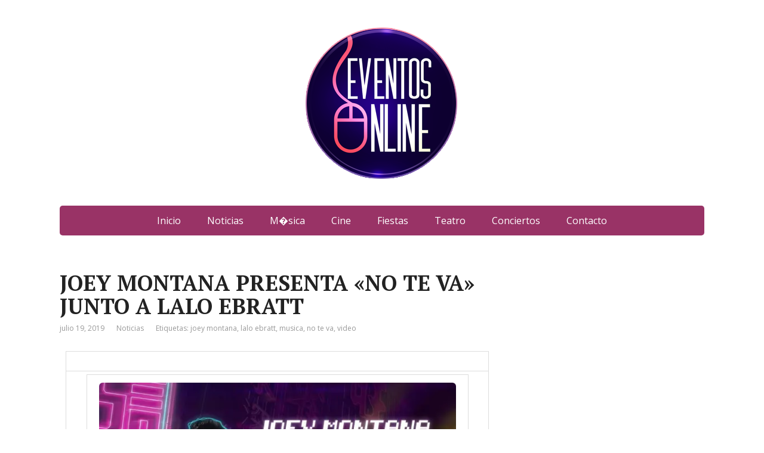

--- FILE ---
content_type: text/html; charset=UTF-8
request_url: https://www.eventosonline.cl/2019/07/19/joey-montana-presenta-no-te-va-junto-a-lalo-ebratt/
body_size: 13744
content:
<!DOCTYPE html>
<html lang="es">
<head>
	<!--[if IE]>
	<meta http-equiv="X-UA-Compatible" content="IE=9; IE=8; IE=7; IE=edge" /><![endif]-->
	<meta charset="utf-8" />
	<meta name="viewport" content="width=device-width, initial-scale=1.0">

	<title>JOEY MONTANA PRESENTA «NO TE VA» JUNTO A LALO EBRATT &#8211; Eventos Online</title>
<meta name='robots' content='max-image-preview:large' />
	<style>img:is([sizes="auto" i], [sizes^="auto," i]) { contain-intrinsic-size: 3000px 1500px }</style>
	<link rel='dns-prefetch' href='//secure.gravatar.com' />
<link rel='dns-prefetch' href='//stats.wp.com' />
<link rel='dns-prefetch' href='//fonts.googleapis.com' />
<link rel='dns-prefetch' href='//jetpack.wordpress.com' />
<link rel='dns-prefetch' href='//s0.wp.com' />
<link rel='dns-prefetch' href='//public-api.wordpress.com' />
<link rel='dns-prefetch' href='//0.gravatar.com' />
<link rel='dns-prefetch' href='//1.gravatar.com' />
<link rel='dns-prefetch' href='//2.gravatar.com' />
<link rel='preconnect' href='//i0.wp.com' />
<link rel='preconnect' href='//c0.wp.com' />
<link rel="alternate" type="application/rss+xml" title="Eventos Online &raquo; Feed" href="https://www.eventosonline.cl/feed/" />
<link rel="alternate" type="application/rss+xml" title="Eventos Online &raquo; Feed de los comentarios" href="https://www.eventosonline.cl/comments/feed/" />
<link rel="alternate" type="application/rss+xml" title="Eventos Online &raquo; Comentario JOEY MONTANA PRESENTA «NO TE VA» JUNTO A LALO EBRATT del feed" href="https://www.eventosonline.cl/2019/07/19/joey-montana-presenta-no-te-va-junto-a-lalo-ebratt/feed/" />
<script type="text/javascript">
/* <![CDATA[ */
window._wpemojiSettings = {"baseUrl":"https:\/\/s.w.org\/images\/core\/emoji\/16.0.1\/72x72\/","ext":".png","svgUrl":"https:\/\/s.w.org\/images\/core\/emoji\/16.0.1\/svg\/","svgExt":".svg","source":{"concatemoji":"https:\/\/www.eventosonline.cl\/wp-includes\/js\/wp-emoji-release.min.js?ver=6.8.3"}};
/*! This file is auto-generated */
!function(s,n){var o,i,e;function c(e){try{var t={supportTests:e,timestamp:(new Date).valueOf()};sessionStorage.setItem(o,JSON.stringify(t))}catch(e){}}function p(e,t,n){e.clearRect(0,0,e.canvas.width,e.canvas.height),e.fillText(t,0,0);var t=new Uint32Array(e.getImageData(0,0,e.canvas.width,e.canvas.height).data),a=(e.clearRect(0,0,e.canvas.width,e.canvas.height),e.fillText(n,0,0),new Uint32Array(e.getImageData(0,0,e.canvas.width,e.canvas.height).data));return t.every(function(e,t){return e===a[t]})}function u(e,t){e.clearRect(0,0,e.canvas.width,e.canvas.height),e.fillText(t,0,0);for(var n=e.getImageData(16,16,1,1),a=0;a<n.data.length;a++)if(0!==n.data[a])return!1;return!0}function f(e,t,n,a){switch(t){case"flag":return n(e,"\ud83c\udff3\ufe0f\u200d\u26a7\ufe0f","\ud83c\udff3\ufe0f\u200b\u26a7\ufe0f")?!1:!n(e,"\ud83c\udde8\ud83c\uddf6","\ud83c\udde8\u200b\ud83c\uddf6")&&!n(e,"\ud83c\udff4\udb40\udc67\udb40\udc62\udb40\udc65\udb40\udc6e\udb40\udc67\udb40\udc7f","\ud83c\udff4\u200b\udb40\udc67\u200b\udb40\udc62\u200b\udb40\udc65\u200b\udb40\udc6e\u200b\udb40\udc67\u200b\udb40\udc7f");case"emoji":return!a(e,"\ud83e\udedf")}return!1}function g(e,t,n,a){var r="undefined"!=typeof WorkerGlobalScope&&self instanceof WorkerGlobalScope?new OffscreenCanvas(300,150):s.createElement("canvas"),o=r.getContext("2d",{willReadFrequently:!0}),i=(o.textBaseline="top",o.font="600 32px Arial",{});return e.forEach(function(e){i[e]=t(o,e,n,a)}),i}function t(e){var t=s.createElement("script");t.src=e,t.defer=!0,s.head.appendChild(t)}"undefined"!=typeof Promise&&(o="wpEmojiSettingsSupports",i=["flag","emoji"],n.supports={everything:!0,everythingExceptFlag:!0},e=new Promise(function(e){s.addEventListener("DOMContentLoaded",e,{once:!0})}),new Promise(function(t){var n=function(){try{var e=JSON.parse(sessionStorage.getItem(o));if("object"==typeof e&&"number"==typeof e.timestamp&&(new Date).valueOf()<e.timestamp+604800&&"object"==typeof e.supportTests)return e.supportTests}catch(e){}return null}();if(!n){if("undefined"!=typeof Worker&&"undefined"!=typeof OffscreenCanvas&&"undefined"!=typeof URL&&URL.createObjectURL&&"undefined"!=typeof Blob)try{var e="postMessage("+g.toString()+"("+[JSON.stringify(i),f.toString(),p.toString(),u.toString()].join(",")+"));",a=new Blob([e],{type:"text/javascript"}),r=new Worker(URL.createObjectURL(a),{name:"wpTestEmojiSupports"});return void(r.onmessage=function(e){c(n=e.data),r.terminate(),t(n)})}catch(e){}c(n=g(i,f,p,u))}t(n)}).then(function(e){for(var t in e)n.supports[t]=e[t],n.supports.everything=n.supports.everything&&n.supports[t],"flag"!==t&&(n.supports.everythingExceptFlag=n.supports.everythingExceptFlag&&n.supports[t]);n.supports.everythingExceptFlag=n.supports.everythingExceptFlag&&!n.supports.flag,n.DOMReady=!1,n.readyCallback=function(){n.DOMReady=!0}}).then(function(){return e}).then(function(){var e;n.supports.everything||(n.readyCallback(),(e=n.source||{}).concatemoji?t(e.concatemoji):e.wpemoji&&e.twemoji&&(t(e.twemoji),t(e.wpemoji)))}))}((window,document),window._wpemojiSettings);
/* ]]> */
</script>
<link rel='stylesheet' id='jetpack_related-posts-css' href='https://c0.wp.com/p/jetpack/15.4/modules/related-posts/related-posts.css' type='text/css' media='all' />
<style id='wp-emoji-styles-inline-css' type='text/css'>

	img.wp-smiley, img.emoji {
		display: inline !important;
		border: none !important;
		box-shadow: none !important;
		height: 1em !important;
		width: 1em !important;
		margin: 0 0.07em !important;
		vertical-align: -0.1em !important;
		background: none !important;
		padding: 0 !important;
	}
</style>
<link rel='stylesheet' id='wp-block-library-css' href='https://c0.wp.com/c/6.8.3/wp-includes/css/dist/block-library/style.min.css' type='text/css' media='all' />
<style id='classic-theme-styles-inline-css' type='text/css'>
/*! This file is auto-generated */
.wp-block-button__link{color:#fff;background-color:#32373c;border-radius:9999px;box-shadow:none;text-decoration:none;padding:calc(.667em + 2px) calc(1.333em + 2px);font-size:1.125em}.wp-block-file__button{background:#32373c;color:#fff;text-decoration:none}
</style>
<link rel='stylesheet' id='mediaelement-css' href='https://c0.wp.com/c/6.8.3/wp-includes/js/mediaelement/mediaelementplayer-legacy.min.css' type='text/css' media='all' />
<link rel='stylesheet' id='wp-mediaelement-css' href='https://c0.wp.com/c/6.8.3/wp-includes/js/mediaelement/wp-mediaelement.min.css' type='text/css' media='all' />
<style id='jetpack-sharing-buttons-style-inline-css' type='text/css'>
.jetpack-sharing-buttons__services-list{display:flex;flex-direction:row;flex-wrap:wrap;gap:0;list-style-type:none;margin:5px;padding:0}.jetpack-sharing-buttons__services-list.has-small-icon-size{font-size:12px}.jetpack-sharing-buttons__services-list.has-normal-icon-size{font-size:16px}.jetpack-sharing-buttons__services-list.has-large-icon-size{font-size:24px}.jetpack-sharing-buttons__services-list.has-huge-icon-size{font-size:36px}@media print{.jetpack-sharing-buttons__services-list{display:none!important}}.editor-styles-wrapper .wp-block-jetpack-sharing-buttons{gap:0;padding-inline-start:0}ul.jetpack-sharing-buttons__services-list.has-background{padding:1.25em 2.375em}
</style>
<style id='global-styles-inline-css' type='text/css'>
:root{--wp--preset--aspect-ratio--square: 1;--wp--preset--aspect-ratio--4-3: 4/3;--wp--preset--aspect-ratio--3-4: 3/4;--wp--preset--aspect-ratio--3-2: 3/2;--wp--preset--aspect-ratio--2-3: 2/3;--wp--preset--aspect-ratio--16-9: 16/9;--wp--preset--aspect-ratio--9-16: 9/16;--wp--preset--color--black: #000000;--wp--preset--color--cyan-bluish-gray: #abb8c3;--wp--preset--color--white: #ffffff;--wp--preset--color--pale-pink: #f78da7;--wp--preset--color--vivid-red: #cf2e2e;--wp--preset--color--luminous-vivid-orange: #ff6900;--wp--preset--color--luminous-vivid-amber: #fcb900;--wp--preset--color--light-green-cyan: #7bdcb5;--wp--preset--color--vivid-green-cyan: #00d084;--wp--preset--color--pale-cyan-blue: #8ed1fc;--wp--preset--color--vivid-cyan-blue: #0693e3;--wp--preset--color--vivid-purple: #9b51e0;--wp--preset--gradient--vivid-cyan-blue-to-vivid-purple: linear-gradient(135deg,rgba(6,147,227,1) 0%,rgb(155,81,224) 100%);--wp--preset--gradient--light-green-cyan-to-vivid-green-cyan: linear-gradient(135deg,rgb(122,220,180) 0%,rgb(0,208,130) 100%);--wp--preset--gradient--luminous-vivid-amber-to-luminous-vivid-orange: linear-gradient(135deg,rgba(252,185,0,1) 0%,rgba(255,105,0,1) 100%);--wp--preset--gradient--luminous-vivid-orange-to-vivid-red: linear-gradient(135deg,rgba(255,105,0,1) 0%,rgb(207,46,46) 100%);--wp--preset--gradient--very-light-gray-to-cyan-bluish-gray: linear-gradient(135deg,rgb(238,238,238) 0%,rgb(169,184,195) 100%);--wp--preset--gradient--cool-to-warm-spectrum: linear-gradient(135deg,rgb(74,234,220) 0%,rgb(151,120,209) 20%,rgb(207,42,186) 40%,rgb(238,44,130) 60%,rgb(251,105,98) 80%,rgb(254,248,76) 100%);--wp--preset--gradient--blush-light-purple: linear-gradient(135deg,rgb(255,206,236) 0%,rgb(152,150,240) 100%);--wp--preset--gradient--blush-bordeaux: linear-gradient(135deg,rgb(254,205,165) 0%,rgb(254,45,45) 50%,rgb(107,0,62) 100%);--wp--preset--gradient--luminous-dusk: linear-gradient(135deg,rgb(255,203,112) 0%,rgb(199,81,192) 50%,rgb(65,88,208) 100%);--wp--preset--gradient--pale-ocean: linear-gradient(135deg,rgb(255,245,203) 0%,rgb(182,227,212) 50%,rgb(51,167,181) 100%);--wp--preset--gradient--electric-grass: linear-gradient(135deg,rgb(202,248,128) 0%,rgb(113,206,126) 100%);--wp--preset--gradient--midnight: linear-gradient(135deg,rgb(2,3,129) 0%,rgb(40,116,252) 100%);--wp--preset--font-size--small: 13px;--wp--preset--font-size--medium: 20px;--wp--preset--font-size--large: 36px;--wp--preset--font-size--x-large: 42px;--wp--preset--spacing--20: 0.44rem;--wp--preset--spacing--30: 0.67rem;--wp--preset--spacing--40: 1rem;--wp--preset--spacing--50: 1.5rem;--wp--preset--spacing--60: 2.25rem;--wp--preset--spacing--70: 3.38rem;--wp--preset--spacing--80: 5.06rem;--wp--preset--shadow--natural: 6px 6px 9px rgba(0, 0, 0, 0.2);--wp--preset--shadow--deep: 12px 12px 50px rgba(0, 0, 0, 0.4);--wp--preset--shadow--sharp: 6px 6px 0px rgba(0, 0, 0, 0.2);--wp--preset--shadow--outlined: 6px 6px 0px -3px rgba(255, 255, 255, 1), 6px 6px rgba(0, 0, 0, 1);--wp--preset--shadow--crisp: 6px 6px 0px rgba(0, 0, 0, 1);}:where(.is-layout-flex){gap: 0.5em;}:where(.is-layout-grid){gap: 0.5em;}body .is-layout-flex{display: flex;}.is-layout-flex{flex-wrap: wrap;align-items: center;}.is-layout-flex > :is(*, div){margin: 0;}body .is-layout-grid{display: grid;}.is-layout-grid > :is(*, div){margin: 0;}:where(.wp-block-columns.is-layout-flex){gap: 2em;}:where(.wp-block-columns.is-layout-grid){gap: 2em;}:where(.wp-block-post-template.is-layout-flex){gap: 1.25em;}:where(.wp-block-post-template.is-layout-grid){gap: 1.25em;}.has-black-color{color: var(--wp--preset--color--black) !important;}.has-cyan-bluish-gray-color{color: var(--wp--preset--color--cyan-bluish-gray) !important;}.has-white-color{color: var(--wp--preset--color--white) !important;}.has-pale-pink-color{color: var(--wp--preset--color--pale-pink) !important;}.has-vivid-red-color{color: var(--wp--preset--color--vivid-red) !important;}.has-luminous-vivid-orange-color{color: var(--wp--preset--color--luminous-vivid-orange) !important;}.has-luminous-vivid-amber-color{color: var(--wp--preset--color--luminous-vivid-amber) !important;}.has-light-green-cyan-color{color: var(--wp--preset--color--light-green-cyan) !important;}.has-vivid-green-cyan-color{color: var(--wp--preset--color--vivid-green-cyan) !important;}.has-pale-cyan-blue-color{color: var(--wp--preset--color--pale-cyan-blue) !important;}.has-vivid-cyan-blue-color{color: var(--wp--preset--color--vivid-cyan-blue) !important;}.has-vivid-purple-color{color: var(--wp--preset--color--vivid-purple) !important;}.has-black-background-color{background-color: var(--wp--preset--color--black) !important;}.has-cyan-bluish-gray-background-color{background-color: var(--wp--preset--color--cyan-bluish-gray) !important;}.has-white-background-color{background-color: var(--wp--preset--color--white) !important;}.has-pale-pink-background-color{background-color: var(--wp--preset--color--pale-pink) !important;}.has-vivid-red-background-color{background-color: var(--wp--preset--color--vivid-red) !important;}.has-luminous-vivid-orange-background-color{background-color: var(--wp--preset--color--luminous-vivid-orange) !important;}.has-luminous-vivid-amber-background-color{background-color: var(--wp--preset--color--luminous-vivid-amber) !important;}.has-light-green-cyan-background-color{background-color: var(--wp--preset--color--light-green-cyan) !important;}.has-vivid-green-cyan-background-color{background-color: var(--wp--preset--color--vivid-green-cyan) !important;}.has-pale-cyan-blue-background-color{background-color: var(--wp--preset--color--pale-cyan-blue) !important;}.has-vivid-cyan-blue-background-color{background-color: var(--wp--preset--color--vivid-cyan-blue) !important;}.has-vivid-purple-background-color{background-color: var(--wp--preset--color--vivid-purple) !important;}.has-black-border-color{border-color: var(--wp--preset--color--black) !important;}.has-cyan-bluish-gray-border-color{border-color: var(--wp--preset--color--cyan-bluish-gray) !important;}.has-white-border-color{border-color: var(--wp--preset--color--white) !important;}.has-pale-pink-border-color{border-color: var(--wp--preset--color--pale-pink) !important;}.has-vivid-red-border-color{border-color: var(--wp--preset--color--vivid-red) !important;}.has-luminous-vivid-orange-border-color{border-color: var(--wp--preset--color--luminous-vivid-orange) !important;}.has-luminous-vivid-amber-border-color{border-color: var(--wp--preset--color--luminous-vivid-amber) !important;}.has-light-green-cyan-border-color{border-color: var(--wp--preset--color--light-green-cyan) !important;}.has-vivid-green-cyan-border-color{border-color: var(--wp--preset--color--vivid-green-cyan) !important;}.has-pale-cyan-blue-border-color{border-color: var(--wp--preset--color--pale-cyan-blue) !important;}.has-vivid-cyan-blue-border-color{border-color: var(--wp--preset--color--vivid-cyan-blue) !important;}.has-vivid-purple-border-color{border-color: var(--wp--preset--color--vivid-purple) !important;}.has-vivid-cyan-blue-to-vivid-purple-gradient-background{background: var(--wp--preset--gradient--vivid-cyan-blue-to-vivid-purple) !important;}.has-light-green-cyan-to-vivid-green-cyan-gradient-background{background: var(--wp--preset--gradient--light-green-cyan-to-vivid-green-cyan) !important;}.has-luminous-vivid-amber-to-luminous-vivid-orange-gradient-background{background: var(--wp--preset--gradient--luminous-vivid-amber-to-luminous-vivid-orange) !important;}.has-luminous-vivid-orange-to-vivid-red-gradient-background{background: var(--wp--preset--gradient--luminous-vivid-orange-to-vivid-red) !important;}.has-very-light-gray-to-cyan-bluish-gray-gradient-background{background: var(--wp--preset--gradient--very-light-gray-to-cyan-bluish-gray) !important;}.has-cool-to-warm-spectrum-gradient-background{background: var(--wp--preset--gradient--cool-to-warm-spectrum) !important;}.has-blush-light-purple-gradient-background{background: var(--wp--preset--gradient--blush-light-purple) !important;}.has-blush-bordeaux-gradient-background{background: var(--wp--preset--gradient--blush-bordeaux) !important;}.has-luminous-dusk-gradient-background{background: var(--wp--preset--gradient--luminous-dusk) !important;}.has-pale-ocean-gradient-background{background: var(--wp--preset--gradient--pale-ocean) !important;}.has-electric-grass-gradient-background{background: var(--wp--preset--gradient--electric-grass) !important;}.has-midnight-gradient-background{background: var(--wp--preset--gradient--midnight) !important;}.has-small-font-size{font-size: var(--wp--preset--font-size--small) !important;}.has-medium-font-size{font-size: var(--wp--preset--font-size--medium) !important;}.has-large-font-size{font-size: var(--wp--preset--font-size--large) !important;}.has-x-large-font-size{font-size: var(--wp--preset--font-size--x-large) !important;}
:where(.wp-block-post-template.is-layout-flex){gap: 1.25em;}:where(.wp-block-post-template.is-layout-grid){gap: 1.25em;}
:where(.wp-block-columns.is-layout-flex){gap: 2em;}:where(.wp-block-columns.is-layout-grid){gap: 2em;}
:root :where(.wp-block-pullquote){font-size: 1.5em;line-height: 1.6;}
</style>
<link rel='stylesheet' id='basic-fonts-css' href='//fonts.googleapis.com/css?family=PT+Serif%3A400%2C700%7COpen+Sans%3A400%2C400italic%2C700%2C700italic&#038;subset=latin%2Ccyrillic&#038;ver=1' type='text/css' media='all' />
<link rel='stylesheet' id='basic-style-css' href='https://www.eventosonline.cl/wp-content/themes/basic/style.css?ver=1' type='text/css' media='all' />
<style id='jetpack_facebook_likebox-inline-css' type='text/css'>
.widget_facebook_likebox {
	overflow: hidden;
}

</style>
<link rel='stylesheet' id='sharedaddy-css' href='https://c0.wp.com/p/jetpack/15.4/modules/sharedaddy/sharing.css' type='text/css' media='all' />
<link rel='stylesheet' id='social-logos-css' href='https://c0.wp.com/p/jetpack/15.4/_inc/social-logos/social-logos.min.css' type='text/css' media='all' />
<script type="text/javascript" id="jetpack_related-posts-js-extra">
/* <![CDATA[ */
var related_posts_js_options = {"post_heading":"h4"};
/* ]]> */
</script>
<script type="text/javascript" src="https://c0.wp.com/p/jetpack/15.4/_inc/build/related-posts/related-posts.min.js" id="jetpack_related-posts-js"></script>
<script type="text/javascript" src="https://c0.wp.com/c/6.8.3/wp-includes/js/jquery/jquery.min.js" id="jquery-core-js"></script>
<script type="text/javascript" src="https://c0.wp.com/c/6.8.3/wp-includes/js/jquery/jquery-migrate.min.js" id="jquery-migrate-js"></script>
<link rel="https://api.w.org/" href="https://www.eventosonline.cl/wp-json/" /><link rel="alternate" title="JSON" type="application/json" href="https://www.eventosonline.cl/wp-json/wp/v2/posts/3678" /><link rel="EditURI" type="application/rsd+xml" title="RSD" href="https://www.eventosonline.cl/xmlrpc.php?rsd" />
<meta name="generator" content="WordPress 6.8.3" />
<link rel="canonical" href="https://www.eventosonline.cl/2019/07/19/joey-montana-presenta-no-te-va-junto-a-lalo-ebratt/" />
<link rel='shortlink' href='https://www.eventosonline.cl/?p=3678' />
<link rel="alternate" title="oEmbed (JSON)" type="application/json+oembed" href="https://www.eventosonline.cl/wp-json/oembed/1.0/embed?url=https%3A%2F%2Fwww.eventosonline.cl%2F2019%2F07%2F19%2Fjoey-montana-presenta-no-te-va-junto-a-lalo-ebratt%2F" />
<link rel="alternate" title="oEmbed (XML)" type="text/xml+oembed" href="https://www.eventosonline.cl/wp-json/oembed/1.0/embed?url=https%3A%2F%2Fwww.eventosonline.cl%2F2019%2F07%2F19%2Fjoey-montana-presenta-no-te-va-junto-a-lalo-ebratt%2F&#038;format=xml" />

		<!-- GA Google Analytics @ https://m0n.co/ga -->
		<script async src="https://www.googletagmanager.com/gtag/js?id=G-C8X2DF51JK"></script>
		<script>
			window.dataLayer = window.dataLayer || [];
			function gtag(){dataLayer.push(arguments);}
			gtag('js', new Date());
			gtag('config', 'G-C8X2DF51JK');
		</script>

		<style>img#wpstats{display:none}</style>
				
<!-- BEGIN social meta -->
<meta property="og:type" content="article"/>
<meta property="og:title" content="JOEY MONTANA PRESENTA «NO TE VA» JUNTO A LALO EBRATT"/>
<meta property="og:description" content="" />
<meta property="og:image" content=""/>
<meta property="og:url" content="https://www.eventosonline.cl/2019/07/19/joey-montana-presenta-no-te-va-junto-a-lalo-ebratt/"/>
<meta property="og:site_name" content="Eventos Online"/>
<link rel="image_src" href="" />
<!-- END social meta -->


<!-- Jetpack Open Graph Tags -->
<meta property="og:type" content="article" />
<meta property="og:title" content="JOEY MONTANA PRESENTA «NO TE VA» JUNTO A LALO EBRATT" />
<meta property="og:url" content="https://www.eventosonline.cl/2019/07/19/joey-montana-presenta-no-te-va-junto-a-lalo-ebratt/" />
<meta property="og:description" content="    JOEY MONTANA PRESENTA &quot;NO TE VA&quot; JUNTO A LALO EBRATTJoey Montana se reinventa con su explosiva nueva colaboración “NO TE VA” al lado del talentoso y carismático artista colombiano Lal…" />
<meta property="article:published_time" content="2019-07-19T23:22:28+00:00" />
<meta property="article:modified_time" content="2019-07-19T23:23:49+00:00" />
<meta property="og:site_name" content="Eventos Online" />
<meta property="og:image" content="https://i1.createsend1.com/ei/d/D5/F8D/9A2/csimport/OFICIALPORTADA_NO-TE-VA-LALO-JOEY.005251.jpg" />
<meta property="og:image:width" content="640" />
<meta property="og:image:height" content="640" />
<meta property="og:image:alt" content="" />
<meta property="og:locale" content="es_ES" />
<meta name="twitter:text:title" content="JOEY MONTANA PRESENTA «NO TE VA» JUNTO A LALO EBRATT" />
<meta name="twitter:image" content="https://i1.createsend1.com/ei/d/D5/F8D/9A2/csimport/OFICIALPORTADA_NO-TE-VA-LALO-JOEY.005251.jpg?w=640" />
<meta name="twitter:card" content="summary_large_image" />

<!-- End Jetpack Open Graph Tags -->
<link rel="icon" href="https://i0.wp.com/www.eventosonline.cl/wp-content/uploads/2013/07/LOGO.png?fit=32%2C32&#038;ssl=1" sizes="32x32" />
<link rel="icon" href="https://i0.wp.com/www.eventosonline.cl/wp-content/uploads/2013/07/LOGO.png?fit=192%2C192&#038;ssl=1" sizes="192x192" />
<link rel="apple-touch-icon" href="https://i0.wp.com/www.eventosonline.cl/wp-content/uploads/2013/07/LOGO.png?fit=180%2C180&#038;ssl=1" />
<meta name="msapplication-TileImage" content="https://i0.wp.com/www.eventosonline.cl/wp-content/uploads/2013/07/LOGO.png?fit=270%2C270&#038;ssl=1" />

</head>
<body class="wp-singular post-template-default single single-post postid-3678 single-format-standard wp-custom-logo wp-theme-basic layout-">
<div class="wrapper clearfix">

	
		<!-- BEGIN header -->
	<header id="header" class="clearfix">

        <div class="header-top-wrap">
        
                        <div class="sitetitle maxwidth grid center">

                <div class="logo">

                                            <a id="logo" href="https://www.eventosonline.cl/" class="blog-name">
                    <img width="285" height="285" src="https://i0.wp.com/www.eventosonline.cl/wp-content/uploads/2013/07/cropped-LOGO2.png?fit=285%2C285&amp;ssl=1" class="custom-logo custom-logo-image" alt="Eventos Online" decoding="async" fetchpriority="high" />                        </a>
                    
                    
                    
                </div>
                            </div>

                </div>

		        <div class="topnav">

			<div id="mobile-menu" class="mm-active">Menú</div>

			<nav>
				<ul class="top-menu maxwidth clearfix"><li id="menu-item-2596" class="menu-item menu-item-type-custom menu-item-object-custom menu-item-home menu-item-2596"><a href="https://www.eventosonline.cl/">Inicio</a></li>
<li id="menu-item-3654" class="menu-item menu-item-type-taxonomy menu-item-object-category current-post-ancestor current-menu-parent current-post-parent menu-item-3654"><a href="https://www.eventosonline.cl/category/noticias/">Noticias</a></li>
<li id="menu-item-3666" class="menu-item menu-item-type-custom menu-item-object-custom menu-item-3666"><a href="https://www.eventosonline.cl/tag/musica/">M�sica</a></li>
<li id="menu-item-3667" class="menu-item menu-item-type-custom menu-item-object-custom menu-item-3667"><a href="https://www.eventosonline.cl/tag/cine/">Cine</a></li>
<li id="menu-item-3668" class="menu-item menu-item-type-custom menu-item-object-custom menu-item-3668"><a href="https://www.eventosonline.cl/tag/fiestas//">Fiestas</a></li>
<li id="menu-item-3694" class="menu-item menu-item-type-custom menu-item-object-custom menu-item-3694"><a href="https://www.eventosonline.cl/tag/teatro//">Teatro</a></li>
<li id="menu-item-3669" class="menu-item menu-item-type-custom menu-item-object-custom menu-item-3669"><a href="https://www.eventosonline.cl/tag/conciertos//">Conciertos</a></li>
<li id="menu-item-3655" class="menu-item menu-item-type-post_type menu-item-object-page menu-item-3655"><a href="https://www.eventosonline.cl/contacto/">Contacto</a></li>
</ul>			</nav>

		</div>
		
	</header>
	<!-- END header -->

	

	<div id="main" class="maxwidth clearfix">
				<!-- BEGIN content -->
	
	<main id="content" class="content">

	
<article class="post-3678 post type-post status-publish format-standard category-noticias tag-joey-montana tag-lalo-ebratt tag-musica tag-no-te-va tag-video" itemscope itemtype="http://schema.org/Article">		<h1 itemprop="headline">JOEY MONTANA PRESENTA «NO TE VA» JUNTO A LALO EBRATT</h1>
		<aside class="meta"><span class="date">julio 19, 2019</span><span class="category"><a href="https://www.eventosonline.cl/category/noticias/" rel="category tag">Noticias</a></span><span class="tags">Etiquetas: <a href="https://www.eventosonline.cl/tag/joey-montana/" rel="tag">joey montana</a>, <a href="https://www.eventosonline.cl/tag/lalo-ebratt/" rel="tag">lalo ebratt</a>, <a href="https://www.eventosonline.cl/tag/musica/" rel="tag">musica</a>, <a href="https://www.eventosonline.cl/tag/no-te-va/" rel="tag">no te va</a>, <a href="https://www.eventosonline.cl/tag/video/" rel="tag">video</a></span></aside>	<div class="entry-box clearfix" itemprop='articleBody'>

		<div class="html-before-content"></div>
<div class="entry">
<div dir="ltr">
<table border="0" cellpadding="0" cellspacing="0" class="gmail-m_4157398060872896800w640" width="640" style="font-family:HelveticaNeue,sans-serif;margin:0px 10px">
<tbody>
<tr style="border-collapse:collapse">
<td class="gmail-m_4157398060872896800w640" height="5" width="640" style="font-family:HelveticaNeue,sans-serif;border-collapse:collapse"> </td>
</tr>
<tr style="border-collapse:collapse">
<td align="center" bgcolor="" class="gmail-m_4157398060872896800w640" id="gmail-m_4157398060872896800header" width="640" style="font-family:HelveticaNeue,sans-serif;border-collapse:collapse">
<table border="0" cellpadding="0" cellspacing="0" class="gmail-m_4157398060872896800w640" id="gmail-m_4157398060872896800header-container" width="640">
<tbody>
<tr style="border-collapse:collapse">
<td style="font-family:HelveticaNeue,sans-serif;border-collapse:collapse">
<div align="center" style="text-align:center"><a href="http://tracker.cl1.fidelizador.com/L107FAB3EGF4BC58HE1EECEJ10EC1DC3C2K107FAB3E94173797A6876A3B" target="_blank" rel="noopener noreferrer"><img data-recalc-dims="1" decoding="async" align="top" border="0" class="gmail-m_4157398060872896800w640" height="640" id="gmail-m_4157398060872896800customHeaderImage" label="Imagen Principal" src="https://i0.wp.com/i1.createsend1.com/ei/d/D5/F8D/9A2/csimport/OFICIALPORTADA_NO-TE-VA-LALO-JOEY.005251.jpg?resize=640%2C640&#038;ssl=1" width="640" style="display: inline; outline-style: none; text-decoration-line: none; border-radius: 6px 6px 0px 0px;"></a></div>
</td>
</tr>
</tbody>
</table>
</td>
</tr>
<tr style="border-collapse:collapse">
<td bgcolor="#ffffff" class="gmail-m_4157398060872896800w640" height="30" width="640" style="font-family:HelveticaNeue,sans-serif;border-collapse:collapse"> </td>
</tr>
<tr id="gmail-m_4157398060872896800simple-content-row" style="border-collapse:collapse">
<td bgcolor="#ffffff" class="gmail-m_4157398060872896800w640" width="640" style="font-family:HelveticaNeue,sans-serif;border-collapse:collapse">
<table align="left" border="0" cellpadding="0" cellspacing="0" class="gmail-m_4157398060872896800w640" width="640">
<tbody>
<tr style="border-collapse:collapse">
<td class="gmail-m_4157398060872896800w30" width="30" style="font-family:HelveticaNeue,sans-serif;border-collapse:collapse"> </td>
<td class="gmail-m_4157398060872896800w580" width="580" style="font-family:HelveticaNeue,sans-serif;border-collapse:collapse">
<table border="0" cellpadding="0" cellspacing="0" class="gmail-m_4157398060872896800w580" width="580">
<tbody>
<tr style="border-collapse:collapse">
<td class="gmail-m_4157398060872896800w580" width="580" style="font-family:HelveticaNeue,sans-serif;border-collapse:collapse">
<p align="center" class="gmail-m_4157398060872896800article-title" style="font-size:24px;line-height:24px;color:rgb(0,0,0);font-weight:bold;margin-top:0px;margin-bottom:18px"> JOEY MONTANA PRESENTA &quot;NO TE VA&quot; JUNTO A LALO EBRATT</p>
<div align="left" class="gmail-m_4157398060872896800article-content" style="font-size:14px;line-height:18px;color:rgb(68,68,68);margin-top:0px;margin-bottom:18px">
<p style="text-align:center;margin-bottom:15px"><strong>Joey Montana</strong> se reinventa con su explosiva nueva colaboración <strong>“NO TE VA”</strong> al lado del talentoso y carismático artista colombiano <strong>Lalo Ebratt</strong>.<br style="line-height:14px"><br style="line-height:14px"><strong>“NO TE VA”</strong> es una propuesta musical en la que la estrella panameña se arriesga un poco y se aleja de composiciones más románticas, con un tema que “tiene un estilo más fresco” como diría <strong>Joey</strong> “con más swag”, una canción muy juvenil.<br style="line-height:14px"><br style="line-height:14px"><strong>Joey</strong>, quien se ha caracterizado por ser un hit maker componiendo éxitos internacionales como <strong>Picky </strong>y <strong>Suena el Dembow</strong>, ha logrado casi <strong>3 billones de streams</strong> combinados en plataformas digitales y estar a tope en todos los listados de música, también ha logrado consolidarse como <strong>uno de los compositores más exitosos en la actualidad</strong>, realizando temas para otros artistas como <strong>“Hey DJ” para CNCO</strong>, entre otros.<br style="line-height:14px"><br style="line-height:14px">Cuando<strong> Joey </strong>estaba realizando los arreglos musicales de <strong>“NO TE VA”</strong>, se presentó la oportunidad de trabajar junto a <strong>Lalo</strong>. A <strong>Lalo</strong> le gustó tanto el tema, que aportó nuevas melodías y ritmos diferentes, una composición creativa con un toque al estilo <strong>Trapical</strong>, y luego terminó por sumarse a ella.</p>
<p style="text-align:center;margin-bottom:15px"><br style="line-height:14px">El divertido video grabado en Bogotá, en el cual critican al novio de una chica pues le dicen<strong> &quot;No te va&quot;,</strong> fue inspirado en la famosa película de <strong>Zoolander.</strong> En la historia <strong>Joey</strong> y<strong> Lalo</strong> participan en un enfrentamiento, donde pondrán a prueba sus mejores pasos de baile. La química entre ellos, sin duda sale a la vista.<br style="line-height:14px"><br style="line-height:14px"><strong>“NO TE VA”</strong> ya está disponible en todas las plataformas de música y encenderá las pistas de baile a partir de hoy.</p>
<p style="text-align:center;margin-bottom:15px"><a href="http://tracker.cl1.fidelizador.com/L107FAB3EGF4BC58HE1EECEJ10EC1DC377K107FAB3E94173797A6876A3B" target="_blank" style="color:rgb(47,130,222);font-weight:bold;text-decoration-line:none" rel="noopener noreferrer"><span style="font-size:24px"><strong>MIRA EL VIDEO HACIENDO CLICK EN LA IMAGEN</strong></span></a></p>
</div>
</td>
</tr>
<tr style="border-collapse:collapse">
<td class="gmail-m_4157398060872896800w580" height="10" width="580" style="font-family:HelveticaNeue,sans-serif;border-collapse:collapse"> </td>
</tr>
</tbody>
</table>
<table border="0" cellpadding="0" cellspacing="0" class="gmail-m_4157398060872896800w580" width="580">
<tbody>
<tr style="border-collapse:collapse">
<td class="gmail-m_4157398060872896800w580" width="580" style="font-family:HelveticaNeue,sans-serif;border-collapse:collapse"><a href="http://tracker.cl1.fidelizador.com/L107FAB3EGF4BC58HE1EECEJ10EC1DC3E4K107FAB3E94173797A6876A3B" target="_blank" rel="noopener noreferrer"><img data-recalc-dims="1" decoding="async" border="0" class="gmail-m_4157398060872896800w580" height="326" label="Imagen" src="https://i0.wp.com/i2.createsend1.com/ei/d/D5/F8D/9A2/csimport/unnamed-5.115250.jpg?resize=580%2C326&#038;ssl=1" width="580" style="outline-style: none; text-decoration-line: none; display: block;"></a></td>
</tr>
<tr style="border-collapse:collapse">
<td class="gmail-m_4157398060872896800w580" height="10" width="580" style="font-family:HelveticaNeue,sans-serif;border-collapse:collapse"> </td>
</tr>
</tbody>
</table>
<table border="0" cellpadding="0" cellspacing="0" class="gmail-m_4157398060872896800w580" width="580">
<tbody>
<tr style="border-collapse:collapse">
<td class="gmail-m_4157398060872896800w580" valign="top" width="580" style="font-family:HelveticaNeue,sans-serif;border-collapse:collapse">
<div align="center" style="text-align:center"> </div>
</td>
</tr>
<tr style="border-collapse:collapse">
<td class="gmail-m_4157398060872896800w580" height="10" width="580" style="font-family:HelveticaNeue,sans-serif;border-collapse:collapse"> </td>
</tr>
</tbody>
</table>
<table border="0" cellpadding="0" cellspacing="0" class="gmail-m_4157398060872896800w580" width="580">
<tbody>
<tr bgcolor="#ccc" style="border-collapse:collapse">
<td class="gmail-m_4157398060872896800w580" height="2" width="580" style="font-family:HelveticaNeue,sans-serif;border-collapse:collapse"> </td>
</tr>
<tr style="border-collapse:collapse">
<td class="gmail-m_4157398060872896800w580" height="10" width="580" style="font-family:HelveticaNeue,sans-serif;border-collapse:collapse"> </td>
</tr>
</tbody>
</table>
<table border="0" cellpadding="0" cellspacing="0" class="gmail-m_4157398060872896800w580" width="580">
<tbody>
<tr style="border-collapse:collapse">
<td class="gmail-m_4157398060872896800w580" valign="top" width="580" style="font-family:HelveticaNeue,sans-serif;border-collapse:collapse">
<p align="left" class="gmail-m_4157398060872896800rrss-title" style="font-size:18px;line-height:24px;color:rgb(0,0,0);font-weight:bold;margin-top:0px;margin-bottom:18px">Sigue a JOEY MONTANA y escucha &quot;NO TE VA&quot; junto a &quot;LALO EBRATT&quot; en:</p>
</td>
</tr>
</tbody>
</table>
<table border="0" cellpadding="0" cellspacing="0" class="gmail-m_4157398060872896800w580" width="580">
<tbody>
<tr style="border-collapse:collapse">
<td class="gmail-m_4157398060872896800w300" width="275" style="font-family:HelveticaNeue,sans-serif;border-collapse:collapse">
<div align="left" class="gmail-m_4157398060872896800article-content" style="font-size:14px;line-height:18px;color:rgb(68,68,68);margin-top:0px;margin-bottom:18px"><a href="http://tracker.cl1.fidelizador.com/L107FAB3EGF4BC58HE1EECEJ10EC1DC3E1K107FAB3E94173797A6876A3B" target="_blank" style="color:rgb(47,130,222);font-weight:bold;text-decoration-line:none" rel="noopener noreferrer"><img data-recalc-dims="1" decoding="async" align="top" border="0" class="gmail-m_4157398060872896800w0" label="Facebook" src="https://i0.wp.com/i2.createsend1.com/ti/d/06/AEF/693/080117/images/f.png?w=32&#038;ssl=1"  style="display: inline; outline-style: none; max-width: 100%;"></a> <a href="http://tracker.cl1.fidelizador.com/L107FAB3EGF4BC58HE1EECEJ10EC1D7AF8K107FAB3E94173797A6876A3B" target="_blank" style="color:rgb(47,130,222);font-weight:bold;text-decoration-line:none" rel="noopener noreferrer"><img data-recalc-dims="1" decoding="async" align="top" border="0" class="gmail-m_4157398060872896800w0" label="Twitter" src="https://i0.wp.com/i1.createsend1.com/ti/d/06/AEF/693/080117/images/tw.png?w=32&#038;ssl=1"  style="display: inline; outline-style: none; max-width: 100%;"></a> <a href="http://tracker.cl1.fidelizador.com/L107FAB3EGF4BC58HE1EECEJ10EC1D7A06K107FAB3E94173797A6876A3B" target="_blank" style="color:rgb(47,130,222);font-weight:bold;text-decoration-line:none" rel="noopener noreferrer"><img data-recalc-dims="1" decoding="async" align="top" border="0" class="gmail-m_4157398060872896800w0" label="You Tube" src="https://i0.wp.com/i3.createsend1.com/ti/d/06/AEF/693/080117/images/yt.png?w=32&#038;ssl=1"  style="display: inline; outline-style: none; max-width: 100%;"></a> <a href="http://tracker.cl1.fidelizador.com/L107FAB3EGF4BC58HE1EECEJ10EC1D7ABFK107FAB3E94173797A6876A3B" target="_blank" style="color:rgb(47,130,222);font-weight:bold;text-decoration-line:none" rel="noopener noreferrer"><img data-recalc-dims="1" decoding="async" align="top" border="0" class="gmail-m_4157398060872896800w0" label="Instagram" src="https://i0.wp.com/i6.createsend1.com/ti/d/06/AEF/693/080117/images/i.png?w=32&#038;ssl=1"  style="display: inline; outline-style: none; max-width: 100%;"></a></div>
</td>
<td class="gmail-m_4157398060872896800w0" width="30" style="font-family:HelveticaNeue,sans-serif;border-collapse:collapse"> </td>
<td class="gmail-m_4157398060872896800w170" width="275" style="font-family:HelveticaNeue,sans-serif;border-collapse:collapse">
<div align="right" class="gmail-m_4157398060872896800article-content" style="font-size:14px;line-height:18px;color:rgb(68,68,68);margin-top:0px;margin-bottom:18px"><a href="http://tracker.cl1.fidelizador.com/L107FAB3EGF4BC58HE1EECEJ10EC1D7AF7K107FAB3E94173797A6876A3B" target="_blank" style="color:rgb(47,130,222);font-weight:bold;text-decoration-line:none" rel="noopener noreferrer"><img data-recalc-dims="1" decoding="async" border="0" class="gmail-m_4157398060872896800w170" label="iTunes" src="https://i0.wp.com/i4.createsend1.com/ti/d/06/AEF/693/080117/images/logo-itunes.png?w=87&#038;ssl=1"  style="display: inline; outline-style: none; max-width: 100%;"></a> <a href="http://tracker.cl1.fidelizador.com/L107FAB3EGF4BC58HE1EECEJ10EC1D7A6EK107FAB3E94173797A6876A3B" target="_blank" style="color:rgb(47,130,222);font-weight:bold;text-decoration-line:none" rel="noopener noreferrer"><img data-recalc-dims="1" decoding="async" border="0" class="gmail-m_4157398060872896800w170" label="Spotify" src="https://i0.wp.com/i5.createsend1.com/ti/d/06/AEF/693/080117/images/logo-spot.png?w=87&#038;ssl=1"  style="display: inline; outline-style: none; max-width: 100%;"></a> <a href="http://tracker.cl1.fidelizador.com/L107FAB3EGF4BC58HE1EECEJ10EC1D7AD2K107FAB3E94173797A6876A3B" target="_blank" style="color:rgb(47,130,222);font-weight:bold;text-decoration-line:none" rel="noopener noreferrer"><img data-recalc-dims="1" decoding="async" border="0" class="gmail-m_4157398060872896800w170" label="Deezer" src="https://i0.wp.com/i7.createsend1.com/ti/d/06/AEF/693/080117/images/logo-deezer.png?w=87&#038;ssl=1"  style="display: inline; outline-style: none; max-width: 100%;"></a> <a href="http://tracker.cl1.fidelizador.com/L107FAB3EGF4BC58HE1EECEJ10EC1D7AC1K107FAB3E94173797A6876A3B" target="_blank" style="color:rgb(47,130,222);font-weight:bold;text-decoration-line:none" rel="noopener noreferrer"><img data-recalc-dims="1" decoding="async" border="0" class="gmail-m_4157398060872896800w170" label="Claro" src="https://i0.wp.com/i8.createsend1.com/ti/d/06/AEF/693/080117/images/logoclaro.png?w=87&#038;ssl=1"  style="display: inline; outline-style: none; max-width: 100%;"></a> <a href="http://tracker.cl1.fidelizador.com/L107FAB3EGF4BC58HE1EECEJ10EC1D7A74K107FAB3E94173797A6876A3B" target="_blank" style="color:rgb(47,130,222);font-weight:bold;text-decoration-line:none" rel="noopener noreferrer"><img data-recalc-dims="1" decoding="async" border="0" class="gmail-m_4157398060872896800w170" label="Napster" src="https://i0.wp.com/i9.createsend1.com/ti/d/06/AEF/693/080117/images/logo-napster.jpg?w=87&#038;ssl=1"  style="display: inline; outline-style: none; max-width: 100%;"></a> <a href="http://tracker.cl1.fidelizador.com/L107FAB3EGF4BC58HE1EECEJ10EC1D7AE7K107FAB3E94173797A6876A3B" target="_blank" style="color:rgb(47,130,222);font-weight:bold;text-decoration-line:none" rel="noopener noreferrer"><img data-recalc-dims="1" decoding="async" border="0" class="gmail-m_4157398060872896800w170" label="Google Play" src="https://i0.wp.com/i10.createsend1.com/ti/d/06/AEF/693/080117/images/logo-googleplay.jpg?w=87&#038;ssl=1"  style="display: inline; outline-style: none; max-width: 100%;"></a></div>
</td>
</tr>
</tbody>
</table>
</td>
</tr>
</tbody>
</table>
</td>
</tr>
</tbody>
</table>
</div>
</div>
<div class="html-after-content"></div>
<div class="sharedaddy sd-sharing-enabled"><div class="robots-nocontent sd-block sd-social sd-social-icon sd-sharing"><h3 class="sd-title">Comparte esto:</h3><div class="sd-content"><ul><li class="share-facebook"><a rel="nofollow noopener noreferrer"
				data-shared="sharing-facebook-3678"
				class="share-facebook sd-button share-icon no-text"
				href="https://www.eventosonline.cl/2019/07/19/joey-montana-presenta-no-te-va-junto-a-lalo-ebratt/?share=facebook"
				target="_blank"
				aria-labelledby="sharing-facebook-3678"
				>
				<span id="sharing-facebook-3678" hidden>Haz clic para compartir en Facebook (Se abre en una ventana nueva)</span>
				<span>Facebook</span>
			</a></li><li class="share-twitter"><a rel="nofollow noopener noreferrer"
				data-shared="sharing-twitter-3678"
				class="share-twitter sd-button share-icon no-text"
				href="https://www.eventosonline.cl/2019/07/19/joey-montana-presenta-no-te-va-junto-a-lalo-ebratt/?share=twitter"
				target="_blank"
				aria-labelledby="sharing-twitter-3678"
				>
				<span id="sharing-twitter-3678" hidden>Haz clic para compartir en X (Se abre en una ventana nueva)</span>
				<span>X</span>
			</a></li><li class="share-jetpack-whatsapp"><a rel="nofollow noopener noreferrer"
				data-shared="sharing-whatsapp-3678"
				class="share-jetpack-whatsapp sd-button share-icon no-text"
				href="https://www.eventosonline.cl/2019/07/19/joey-montana-presenta-no-te-va-junto-a-lalo-ebratt/?share=jetpack-whatsapp"
				target="_blank"
				aria-labelledby="sharing-whatsapp-3678"
				>
				<span id="sharing-whatsapp-3678" hidden>Haz clic para compartir en WhatsApp (Se abre en una ventana nueva)</span>
				<span>WhatsApp</span>
			</a></li><li class="share-pinterest"><a rel="nofollow noopener noreferrer"
				data-shared="sharing-pinterest-3678"
				class="share-pinterest sd-button share-icon no-text"
				href="https://www.eventosonline.cl/2019/07/19/joey-montana-presenta-no-te-va-junto-a-lalo-ebratt/?share=pinterest"
				target="_blank"
				aria-labelledby="sharing-pinterest-3678"
				>
				<span id="sharing-pinterest-3678" hidden>Haz clic para compartir en Pinterest (Se abre en una ventana nueva)</span>
				<span>Pinterest</span>
			</a></li><li class="share-end"></li></ul></div></div></div>
<div id='jp-relatedposts' class='jp-relatedposts' >
	<h3 class="jp-relatedposts-headline"><em>Relacionado</em></h3>
</div>
	</div> 		<aside class="meta">Etiquetas: <a href="https://www.eventosonline.cl/tag/joey-montana/" rel="tag">joey montana</a>, <a href="https://www.eventosonline.cl/tag/lalo-ebratt/" rel="tag">lalo ebratt</a>, <a href="https://www.eventosonline.cl/tag/musica/" rel="tag">musica</a>, <a href="https://www.eventosonline.cl/tag/no-te-va/" rel="tag">no te va</a>, <a href="https://www.eventosonline.cl/tag/video/" rel="tag">video</a></aside>
	<!-- Schema.org Article markup -->
		<div class="markup">

			<meta itemscope itemprop="mainEntityOfPage" content="https://www.eventosonline.cl/2019/07/19/joey-montana-presenta-no-te-va-junto-a-lalo-ebratt/" />

			<div itemprop="image" itemscope itemtype="https://schema.org/ImageObject">
				<link itemprop="url" href="https://www.eventosonline.cl/wp-content/themes/basic/img/default.jpg">
				<link itemprop="contentUrl" href="https://www.eventosonline.cl/wp-content/themes/basic/img/default.jpg">
				<meta itemprop="width" content="80">
				<meta itemprop="height" content="80">
			</div>

			<meta itemprop="datePublished" content="2019-07-19T23:22:28-04:00">
			<meta itemprop="dateModified" content="2019-07-19T19:23:49-04:00" />
			<meta itemprop="author" content="admin">

			<div itemprop="publisher" itemscope itemtype="https://schema.org/Organization">
				<meta itemprop="name" content="Eventos Online">
				<meta itemprop="address" content="Russia">
				<meta itemprop="telephone" content="+7 (000) 000-000-00">
				<div itemprop="logo" itemscope itemtype="https://schema.org/ImageObject">
					<link itemprop="url" href="https://www.eventosonline.cl/wp-content/themes/basic/img/logo.jpg">
					<link itemprop="contentUrl" href="https://www.eventosonline.cl/wp-content/themes/basic/img/logo.jpg">
				</div>
			</div>

		</div>
		<!-- END markup -->
		
	</article>


<div id="comments" class="comments-area">


		<div id="respond" class="comment-respond">
			<h3 id="reply-title" class="comment-reply-title">Deja un comentario<small><a rel="nofollow" id="cancel-comment-reply-link" href="/2019/07/19/joey-montana-presenta-no-te-va-junto-a-lalo-ebratt/#respond" style="display:none;">Cancelar respuesta</a></small></h3>			<form id="commentform" class="comment-form">
				<iframe
					title="Formulario de comentarios"
					src="https://jetpack.wordpress.com/jetpack-comment/?blogid=5239629&#038;postid=3678&#038;comment_registration=0&#038;require_name_email=1&#038;stc_enabled=0&#038;stb_enabled=0&#038;show_avatars=1&#038;avatar_default=mystery&#038;greeting=Deja+un+comentario&#038;jetpack_comments_nonce=87d63ffe01&#038;greeting_reply=Responder+a+%25s&#038;color_scheme=light&#038;lang=es_ES&#038;jetpack_version=15.4&#038;iframe_unique_id=1&#038;show_cookie_consent=10&#038;has_cookie_consent=0&#038;is_current_user_subscribed=0&#038;token_key=%3Bnormal%3B&#038;sig=01e33ca501dcd9ede1d9c19436f461f83dc6620e#parent=https%3A%2F%2Fwww.eventosonline.cl%2F2019%2F07%2F19%2Fjoey-montana-presenta-no-te-va-junto-a-lalo-ebratt%2F"
											name="jetpack_remote_comment"
						style="width:100%; height: 430px; border:0;"
										class="jetpack_remote_comment"
					id="jetpack_remote_comment"
					sandbox="allow-same-origin allow-top-navigation allow-scripts allow-forms allow-popups"
				>
									</iframe>
									<!--[if !IE]><!-->
					<script>
						document.addEventListener('DOMContentLoaded', function () {
							var commentForms = document.getElementsByClassName('jetpack_remote_comment');
							for (var i = 0; i < commentForms.length; i++) {
								commentForms[i].allowTransparency = false;
								commentForms[i].scrolling = 'no';
							}
						});
					</script>
					<!--<![endif]-->
							</form>
		</div>

		
		<input type="hidden" name="comment_parent" id="comment_parent" value="" />

		
</div><!-- #comments -->		


	</main> <!-- #content -->
	
<!-- BEGIN #sidebar -->
<aside id="sidebar" class="">
	<ul id="widgetlist">

    <li id="text-3" class="widget widget_text">			<div class="textwidget"><script async src="//pagead2.googlesyndication.com/pagead/js/adsbygoogle.js"></script>
<!-- eventos300x600 -->
<ins class="adsbygoogle"
     style="display:inline-block;width:300px;height:600px"
     data-ad-client="ca-pub-3552567730233414"
     data-ad-slot="9858123795"></ins>
<script>
(adsbygoogle = window.adsbygoogle || []).push({});
</script></div>
		</li><li id="search-3" class="widget widget_search"><p class="wtitle">Buscar</p><form method="get" class="searchform" action="https://www.eventosonline.cl//">
    <input type="text" value="" placeholder="Buscar" name="s" class="s" />
    <input type="submit" class="submit search_submit" value="&raquo;" />
</form>
</li><li id="facebook-likebox-2" class="widget widget_facebook_likebox">		<div id="fb-root"></div>
		<div class="fb-page" data-href="https://www.facebook.com/eventosonlinechile/" data-width="340"  data-height="432" data-hide-cover="false" data-show-facepile="true" data-tabs="false" data-hide-cta="false" data-small-header="false">
		<div class="fb-xfbml-parse-ignore"><blockquote cite="https://www.facebook.com/eventosonlinechile/"><a href="https://www.facebook.com/eventosonlinechile/"></a></blockquote></div>
		</div>
		</li><li id="tag_cloud-3" class="widget widget_tag_cloud"><p class="wtitle">Etiquetas</p><div class="tagcloud"><a href="https://www.eventosonline.cl/tag/18/" class="tag-cloud-link tag-link-1565 tag-link-position-1" style="font-size: 9.8030303030303pt;" aria-label="18 (8 elementos)">18</a>
<a href="https://www.eventosonline.cl/tag/2015/" class="tag-cloud-link tag-link-1136 tag-link-position-2" style="font-size: 11.5pt;" aria-label="2015 (12 elementos)">2015</a>
<a href="https://www.eventosonline.cl/tag/2016/" class="tag-cloud-link tag-link-1314 tag-link-position-3" style="font-size: 8pt;" aria-label="2016 (5 elementos)">2016</a>
<a href="https://www.eventosonline.cl/tag/2019/" class="tag-cloud-link tag-link-1424 tag-link-position-4" style="font-size: 19.772727272727pt;" aria-label="2019 (76 elementos)">2019</a>
<a href="https://www.eventosonline.cl/tag/2020/" class="tag-cloud-link tag-link-1654 tag-link-position-5" style="font-size: 9.2727272727273pt;" aria-label="2020 (7 elementos)">2020</a>
<a href="https://www.eventosonline.cl/tag/album/" class="tag-cloud-link tag-link-1309 tag-link-position-6" style="font-size: 13.30303030303pt;" aria-label="album (18 elementos)">album</a>
<a href="https://www.eventosonline.cl/tag/ano-nuevo/" class="tag-cloud-link tag-link-1142 tag-link-position-7" style="font-size: 12.242424242424pt;" aria-label="año nuevo (14 elementos)">año nuevo</a>
<a href="https://www.eventosonline.cl/tag/cami/" class="tag-cloud-link tag-link-1596 tag-link-position-8" style="font-size: 8pt;" aria-label="cami (5 elementos)">cami</a>
<a href="https://www.eventosonline.cl/tag/chile/" class="tag-cloud-link tag-link-1135 tag-link-position-9" style="font-size: 17.863636363636pt;" aria-label="chile (50 elementos)">chile</a>
<a href="https://www.eventosonline.cl/tag/cine/" class="tag-cloud-link tag-link-1130 tag-link-position-10" style="font-size: 10.333333333333pt;" aria-label="cine (9 elementos)">cine</a>
<a href="https://www.eventosonline.cl/tag/concepcion/" class="tag-cloud-link tag-link-1242 tag-link-position-11" style="font-size: 8pt;" aria-label="concepción (5 elementos)">concepción</a>
<a href="https://www.eventosonline.cl/tag/concierto/" class="tag-cloud-link tag-link-1139 tag-link-position-12" style="font-size: 13.30303030303pt;" aria-label="concierto (18 elementos)">concierto</a>
<a href="https://www.eventosonline.cl/tag/conciertos/" class="tag-cloud-link tag-link-1450 tag-link-position-13" style="font-size: 18.393939393939pt;" aria-label="conciertos (56 elementos)">conciertos</a>
<a href="https://www.eventosonline.cl/tag/conciertos-2015/" class="tag-cloud-link tag-link-1230 tag-link-position-14" style="font-size: 10.757575757576pt;" aria-label="conciertos 2015 (10 elementos)">conciertos 2015</a>
<a href="https://www.eventosonline.cl/tag/conciertos-marzo/" class="tag-cloud-link tag-link-1233 tag-link-position-15" style="font-size: 8pt;" aria-label="conciertos marzo (5 elementos)">conciertos marzo</a>
<a href="https://www.eventosonline.cl/tag/disco/" class="tag-cloud-link tag-link-1310 tag-link-position-16" style="font-size: 12.242424242424pt;" aria-label="disco (14 elementos)">disco</a>
<a href="https://www.eventosonline.cl/tag/entradas/" class="tag-cloud-link tag-link-1300 tag-link-position-17" style="font-size: 20.727272727273pt;" aria-label="entradas (94 elementos)">entradas</a>
<a href="https://www.eventosonline.cl/tag/festival/" class="tag-cloud-link tag-link-1701 tag-link-position-18" style="font-size: 8pt;" aria-label="festival (5 elementos)">festival</a>
<a href="https://www.eventosonline.cl/tag/fiesta/" class="tag-cloud-link tag-link-1301 tag-link-position-19" style="font-size: 10.333333333333pt;" aria-label="fiesta (9 elementos)">fiesta</a>
<a href="https://www.eventosonline.cl/tag/fiestas-ano-nuevo/" class="tag-cloud-link tag-link-1161 tag-link-position-20" style="font-size: 10.757575757576pt;" aria-label="fiestas año nuevo (10 elementos)">fiestas año nuevo</a>
<a href="https://www.eventosonline.cl/tag/fiestas-ano-nuevo-2015/" class="tag-cloud-link tag-link-1164 tag-link-position-21" style="font-size: 11.181818181818pt;" aria-label="Fiestas Año Nuevo 2015 (11 elementos)">Fiestas Año Nuevo 2015</a>
<a href="https://www.eventosonline.cl/tag/funciones/" class="tag-cloud-link tag-link-1337 tag-link-position-22" style="font-size: 8.7424242424242pt;" aria-label="funciones (6 elementos)">funciones</a>
<a href="https://www.eventosonline.cl/tag/gira/" class="tag-cloud-link tag-link-1608 tag-link-position-23" style="font-size: 11.924242424242pt;" aria-label="gira (13 elementos)">gira</a>
<a href="https://www.eventosonline.cl/tag/gratis/" class="tag-cloud-link tag-link-1676 tag-link-position-24" style="font-size: 8.7424242424242pt;" aria-label="gratis (6 elementos)">gratis</a>
<a href="https://www.eventosonline.cl/tag/j-balvin/" class="tag-cloud-link tag-link-1593 tag-link-position-25" style="font-size: 8.7424242424242pt;" aria-label="j balvin (6 elementos)">j balvin</a>
<a href="https://www.eventosonline.cl/tag/juanes/" class="tag-cloud-link tag-link-1557 tag-link-position-26" style="font-size: 8.7424242424242pt;" aria-label="juanes (6 elementos)">juanes</a>
<a href="https://www.eventosonline.cl/tag/lanzamiento/" class="tag-cloud-link tag-link-1536 tag-link-position-27" style="font-size: 8pt;" aria-label="lanzamiento (5 elementos)">lanzamiento</a>
<a href="https://www.eventosonline.cl/tag/movistar-arena/" class="tag-cloud-link tag-link-1167 tag-link-position-28" style="font-size: 8pt;" aria-label="movistar arena (5 elementos)">movistar arena</a>
<a href="https://www.eventosonline.cl/tag/museo/" class="tag-cloud-link tag-link-1497 tag-link-position-29" style="font-size: 8.7424242424242pt;" aria-label="museo (6 elementos)">museo</a>
<a href="https://www.eventosonline.cl/tag/musica/" class="tag-cloud-link tag-link-1132 tag-link-position-30" style="font-size: 22pt;" aria-label="musica (125 elementos)">musica</a>
<a href="https://www.eventosonline.cl/tag/nuevo/" class="tag-cloud-link tag-link-1311 tag-link-position-31" style="font-size: 12.242424242424pt;" aria-label="nuevo (14 elementos)">nuevo</a>
<a href="https://www.eventosonline.cl/tag/pelicula/" class="tag-cloud-link tag-link-1149 tag-link-position-32" style="font-size: 8.7424242424242pt;" aria-label="pelicula (6 elementos)">pelicula</a>
<a href="https://www.eventosonline.cl/tag/preventa/" class="tag-cloud-link tag-link-1346 tag-link-position-33" style="font-size: 8.7424242424242pt;" aria-label="preventa (6 elementos)">preventa</a>
<a href="https://www.eventosonline.cl/tag/santiago/" class="tag-cloud-link tag-link-1143 tag-link-position-34" style="font-size: 14.363636363636pt;" aria-label="santiago (23 elementos)">santiago</a>
<a href="https://www.eventosonline.cl/tag/sebastian-yatra/" class="tag-cloud-link tag-link-1492 tag-link-position-35" style="font-size: 8pt;" aria-label="sebastian yatra (5 elementos)">sebastian yatra</a>
<a href="https://www.eventosonline.cl/tag/sencillo/" class="tag-cloud-link tag-link-1598 tag-link-position-36" style="font-size: 11.181818181818pt;" aria-label="sencillo (11 elementos)">sencillo</a>
<a href="https://www.eventosonline.cl/tag/show/" class="tag-cloud-link tag-link-1495 tag-link-position-37" style="font-size: 13.939393939394pt;" aria-label="show (21 elementos)">show</a>
<a href="https://www.eventosonline.cl/tag/single/" class="tag-cloud-link tag-link-1417 tag-link-position-38" style="font-size: 19.242424242424pt;" aria-label="single (68 elementos)">single</a>
<a href="https://www.eventosonline.cl/tag/teatro/" class="tag-cloud-link tag-link-1281 tag-link-position-39" style="font-size: 11.924242424242pt;" aria-label="teatro (13 elementos)">teatro</a>
<a href="https://www.eventosonline.cl/tag/teatro-coliseo/" class="tag-cloud-link tag-link-1521 tag-link-position-40" style="font-size: 8.7424242424242pt;" aria-label="teatro coliseo (6 elementos)">teatro coliseo</a>
<a href="https://www.eventosonline.cl/tag/valor/" class="tag-cloud-link tag-link-1835 tag-link-position-41" style="font-size: 8pt;" aria-label="valor (5 elementos)">valor</a>
<a href="https://www.eventosonline.cl/tag/valparaiso/" class="tag-cloud-link tag-link-1144 tag-link-position-42" style="font-size: 8pt;" aria-label="valparaiso (5 elementos)">valparaiso</a>
<a href="https://www.eventosonline.cl/tag/venta/" class="tag-cloud-link tag-link-1299 tag-link-position-43" style="font-size: 20.727272727273pt;" aria-label="venta (95 elementos)">venta</a>
<a href="https://www.eventosonline.cl/tag/video/" class="tag-cloud-link tag-link-1445 tag-link-position-44" style="font-size: 17.969696969697pt;" aria-label="video (52 elementos)">video</a>
<a href="https://www.eventosonline.cl/tag/violeta-parra/" class="tag-cloud-link tag-link-1454 tag-link-position-45" style="font-size: 9.2727272727273pt;" aria-label="violeta parra (7 elementos)">violeta parra</a></div>
</li>
		<li id="recent-posts-3" class="widget widget_recent_entries">
		<p class="wtitle">Ultimas Noticias</p>
		<ul>
											<li>
					<a href="https://www.eventosonline.cl/2025/10/13/ko%d1%8fn-latin-america-tour-santiago-chile/">KoЯn, Latin America Tour – Santiago, Chile</a>
									</li>
											<li>
					<a href="https://www.eventosonline.cl/2025/10/13/fallece-rene-olivares-creador-caratulas/">Fallece René Olivares &#8211; Creador carátulas</a>
									</li>
											<li>
					<a href="https://www.eventosonline.cl/2020/05/01/paloma-mami-se-convierte-en-heroina-de-videojuego-en-su-nuevo-sencillo-y-video-goteo/">PALOMA MAMI se convierte en heroína de videojuego en su nuevo sencillo y video “GOTEO”</a>
									</li>
											<li>
					<a href="https://www.eventosonline.cl/2020/02/29/denise-rosenthal-triunfa-en-festival-de-vina-del-mar-y-agenda-show-en-movistar-arena/">Denise Rosenthal triunfa en Festival de Viña del Mar y agenda show en Movistar Arena</a>
									</li>
											<li>
					<a href="https://www.eventosonline.cl/2020/02/29/nuevo-single-el-musico-ruso-leonid-agutin-lanza-sencillo-en-colaboracion-con-diego-torres/">Nuevo single:  El músico ruso Leonid Agutin lanza sencillo en colaboración con Diego Torres</a>
									</li>
					</ul>

		</li>
	</ul>
</aside>
<!-- END #sidebar -->

</div>
<!-- #main -->


<footer id="footer" class="">

	
	
	    	<div class="copyrights maxwidth grid">
		<div class="copytext col6">
			<p id="copy">
				<!--noindex--><a href="https://www.eventosonline.cl/" rel="nofollow">Eventos Online</a><!--/noindex--> &copy; 2026				<br/>
				<span class="copyright-text"></span>
							</p>
		</div>

		<div class="themeby col6 tr">
			<p id="designedby">
				Tema por				<!--noindex--><a href="https://wp-puzzle.com/" target="_blank" rel="external nofollow">WP Puzzle</a><!--/noindex-->
			</p>
						<div class="footer-counter"></div>
		</div>
	</div>
    	
</footer>


</div> 
<!-- .wrapper -->

<a id="toTop">&#10148;</a>

<script type="speculationrules">
{"prefetch":[{"source":"document","where":{"and":[{"href_matches":"\/*"},{"not":{"href_matches":["\/wp-*.php","\/wp-admin\/*","\/wp-content\/uploads\/*","\/wp-content\/*","\/wp-content\/plugins\/*","\/wp-content\/themes\/basic\/*","\/*\\?(.+)"]}},{"not":{"selector_matches":"a[rel~=\"nofollow\"]"}},{"not":{"selector_matches":".no-prefetch, .no-prefetch a"}}]},"eagerness":"conservative"}]}
</script>

	<script type="text/javascript">
		window.WPCOM_sharing_counts = {"https://www.eventosonline.cl/2019/07/19/joey-montana-presenta-no-te-va-junto-a-lalo-ebratt/":3678};
	</script>
						<!--[if lt IE 9]>
<script type="text/javascript" src="https://www.eventosonline.cl/wp-content/themes/basic/js/html5shiv.min.js?ver=3.7.3" id="basic-html5shiv-js"></script>
<![endif]-->
<script type="text/javascript" src="https://www.eventosonline.cl/wp-content/themes/basic/js/functions.js?ver=1" id="basic-scripts-js"></script>
<script type="text/javascript" id="jetpack-facebook-embed-js-extra">
/* <![CDATA[ */
var jpfbembed = {"appid":"249643311490","locale":"es_ES"};
/* ]]> */
</script>
<script type="text/javascript" src="https://c0.wp.com/p/jetpack/15.4/_inc/build/facebook-embed.min.js" id="jetpack-facebook-embed-js"></script>
<script type="text/javascript" id="jetpack-stats-js-before">
/* <![CDATA[ */
_stq = window._stq || [];
_stq.push([ "view", {"v":"ext","blog":"5239629","post":"3678","tz":"-4","srv":"www.eventosonline.cl","j":"1:15.4"} ]);
_stq.push([ "clickTrackerInit", "5239629", "3678" ]);
/* ]]> */
</script>
<script type="text/javascript" src="https://stats.wp.com/e-202603.js" id="jetpack-stats-js" defer="defer" data-wp-strategy="defer"></script>
<script defer type="text/javascript" src="https://www.eventosonline.cl/wp-content/plugins/akismet/_inc/akismet-frontend.js?ver=1763001570" id="akismet-frontend-js"></script>
<script type="text/javascript" id="sharing-js-js-extra">
/* <![CDATA[ */
var sharing_js_options = {"lang":"es","counts":"1","is_stats_active":"1"};
/* ]]> */
</script>
<script type="text/javascript" src="https://c0.wp.com/p/jetpack/15.4/_inc/build/sharedaddy/sharing.min.js" id="sharing-js-js"></script>
<script type="text/javascript" id="sharing-js-js-after">
/* <![CDATA[ */
var windowOpen;
			( function () {
				function matches( el, sel ) {
					return !! (
						el.matches && el.matches( sel ) ||
						el.msMatchesSelector && el.msMatchesSelector( sel )
					);
				}

				document.body.addEventListener( 'click', function ( event ) {
					if ( ! event.target ) {
						return;
					}

					var el;
					if ( matches( event.target, 'a.share-facebook' ) ) {
						el = event.target;
					} else if ( event.target.parentNode && matches( event.target.parentNode, 'a.share-facebook' ) ) {
						el = event.target.parentNode;
					}

					if ( el ) {
						event.preventDefault();

						// If there's another sharing window open, close it.
						if ( typeof windowOpen !== 'undefined' ) {
							windowOpen.close();
						}
						windowOpen = window.open( el.getAttribute( 'href' ), 'wpcomfacebook', 'menubar=1,resizable=1,width=600,height=400' );
						return false;
					}
				} );
			} )();
var windowOpen;
			( function () {
				function matches( el, sel ) {
					return !! (
						el.matches && el.matches( sel ) ||
						el.msMatchesSelector && el.msMatchesSelector( sel )
					);
				}

				document.body.addEventListener( 'click', function ( event ) {
					if ( ! event.target ) {
						return;
					}

					var el;
					if ( matches( event.target, 'a.share-twitter' ) ) {
						el = event.target;
					} else if ( event.target.parentNode && matches( event.target.parentNode, 'a.share-twitter' ) ) {
						el = event.target.parentNode;
					}

					if ( el ) {
						event.preventDefault();

						// If there's another sharing window open, close it.
						if ( typeof windowOpen !== 'undefined' ) {
							windowOpen.close();
						}
						windowOpen = window.open( el.getAttribute( 'href' ), 'wpcomtwitter', 'menubar=1,resizable=1,width=600,height=350' );
						return false;
					}
				} );
			} )();
/* ]]> */
</script>
		<script type="text/javascript">
			(function () {
				const iframe = document.getElementById( 'jetpack_remote_comment' );
								
				const commentIframes = document.getElementsByClassName('jetpack_remote_comment');

				window.addEventListener('message', function(event) {
					if (event.origin !== 'https://jetpack.wordpress.com') {
						return;
					}

					if (!event?.data?.iframeUniqueId && !event?.data?.height) {
						return;
					}

					const eventDataUniqueId = event.data.iframeUniqueId;

					// Change height for the matching comment iframe
					for (let i = 0; i < commentIframes.length; i++) {
						const iframe = commentIframes[i];
						const url = new URL(iframe.src);
						const iframeUniqueIdParam = url.searchParams.get('iframe_unique_id');
						if (iframeUniqueIdParam == event.data.iframeUniqueId) {
							iframe.style.height = event.data.height + 'px';
							return;
						}
					}
				});
			})();
		</script>
		
</body>
</html>

--- FILE ---
content_type: text/html; charset=utf-8
request_url: https://www.google.com/recaptcha/api2/aframe
body_size: 269
content:
<!DOCTYPE HTML><html><head><meta http-equiv="content-type" content="text/html; charset=UTF-8"></head><body><script nonce="VelUMbFVHZ4k6BQ2QhWfOQ">/** Anti-fraud and anti-abuse applications only. See google.com/recaptcha */ try{var clients={'sodar':'https://pagead2.googlesyndication.com/pagead/sodar?'};window.addEventListener("message",function(a){try{if(a.source===window.parent){var b=JSON.parse(a.data);var c=clients[b['id']];if(c){var d=document.createElement('img');d.src=c+b['params']+'&rc='+(localStorage.getItem("rc::a")?sessionStorage.getItem("rc::b"):"");window.document.body.appendChild(d);sessionStorage.setItem("rc::e",parseInt(sessionStorage.getItem("rc::e")||0)+1);localStorage.setItem("rc::h",'1768454136370');}}}catch(b){}});window.parent.postMessage("_grecaptcha_ready", "*");}catch(b){}</script></body></html>